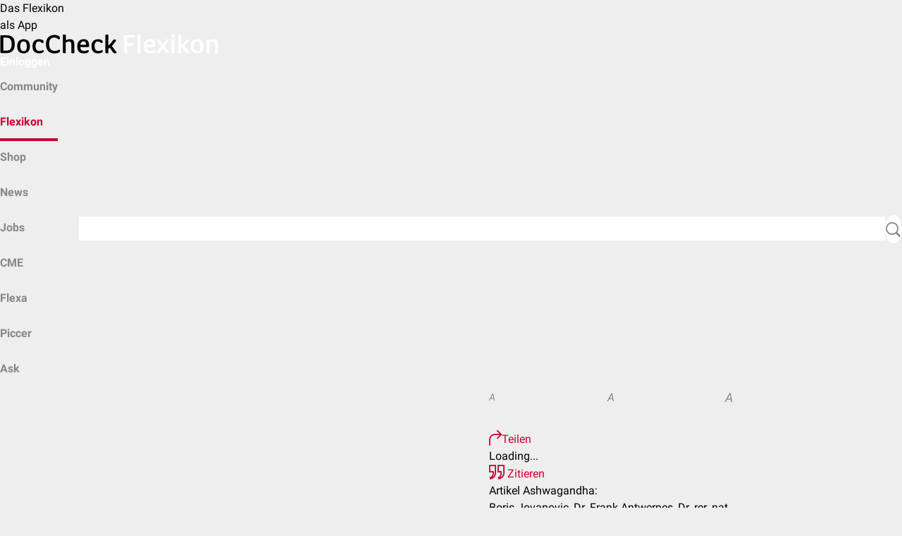

--- FILE ---
content_type: text/html; charset=UTF-8
request_url: https://flexikon.doccheck.com/de/Ashwagandha
body_size: 14561
content:
<!DOCTYPE html>
<html lang="de" dir="ltr" itemscope itemtype="http://schema.org/MedicalWebPage">
    <head>
        <meta charset="UTF-8"/>
        <meta name="theme-color" content="#cc0033"/>
        <meta name="dc:api.baseUrl" content="https://www.doccheck.com/api">
        <meta name="dc:cookieDomain" content=".doccheck.com">
        <meta name="dc:api.translate-url" content="https://dccdn.de/www.doccheck.com">
        <meta name="dc:api.token" content="45aa71754a30c80d3305a80403bf63b2deaf8632af499561a47f9aa083f6a615f44d669ecfd3d18035e2d0">
        <meta name="dc:portal.baseUrl" content="https://www.doccheck.com">
        <title>Ashwagandha - DocCheck Flexikon</title>

                    <script src="https://consent.cookiefirst.com/sites/flexikon.doccheck.com-06ea44d9-3950-47b6-8b12-0041ba6b0776/consent.js"></script>
            <script>
                window.addEventListener('cf_consent', () => window.location.reload());
            </script>
        
        <link rel="dns-prefetch" href="https://dccdn.de" />
        <link rel="dns-prefetch" href="https://www.doccheck.com" />
        <link rel="dns-prefetch" href="https://medserver.doccheck.com" />
        <link rel="dns-prefetch" href="https://adserver.doccheck.com" />
        <link rel="dns-prefetch" href="https://recommender.doccheck.com" />
        <link rel="dns-prefetch" href="https://stream.doccheck.com" />
        <link rel="dns-prefetch" href="https://sketchfab.com" />
        <link rel="dns-prefetch" href="https://static.sketchfab.com" />
        <link rel="dns-prefetch" href="https://media.sketchfab.com" />
        <link rel="dns-prefetch" href="https://easyzoom.com" />
        <link rel="dns-prefetch" href="https://www.google-analytics.com" />
        <link rel="dns-prefetch" href="https://www.googletagmanager.com" />
        <link rel="dns-prefetch" href="https://intelligence.doccheck.com" />

        
        <script>
            window.dc = {"env":{"medserver":{"deliveryID":"2a0460daa2d0a6064f53aa4d98f8b4c1","deliveryURL":"\/\/medserver.doccheck.com\/www\/delivery\/asyncjs_responsive.php","zoneId":704,"zoneIdMobile":705,"zoneIdRecommender":709,"zoneIdFlexa":710,"subscriptionExists":false},"search":{"autoSuggestUrl":"https:\/\/search.doccheck.com\/doccheck-portal\/suggest?q={term}&language={language}"},"language":{"code":"de"},"externalJs":{"getFeedbackUrl":""},"currentServerName":"https:\/\/flexikon.doccheck.com"}};

            window.dc.env.medserver.addFreeNamespace = false;
                            window.dc.env.medserver.addFreeNamespace = false;
            
                    </script>
        <script>
    window.dc.article = { disciplines: ["Alternativmedizin"] }
</script>

        <link rel="stylesheet" href="https://dccdn.de/flexikon.doccheck.com/assets/app.045fb875.css">
        
        <link rel="stylesheet" href="https://dccdn.de/static.doccheck.com/fonts/1.0.0/roboto-combined.css">

        <script type="text/javascript" src="https://cdn.embedly.com/widgets/platform.js"></script>

        <meta name="viewport" content="width=device-width, initial-scale=1, shrink-to-fit=no"/>
<meta http-equiv="content-type" content="text/html; charset=UTF-8"/>

<meta name="theme-color" content="#cc0033"/>

<link rel="shortcut icon" href="https://dccdn.de/static.doccheck.com/favicons/favicon.ico"/>

<link rel="icon" type="image/png" sizes="16x16" href="https://dccdn.de/static.doccheck.com/favicons/favicon-16x16.png"/>
<link rel="icon" type="image/png" sizes="32x32" href="https://dccdn.de/static.doccheck.com/favicons/favicon-32x32.png"/>

<link rel="apple-touch-icon" href="https://dccdn.de/static.doccheck.com/favicons/apple-touch-icon.png"/>
<link rel="apple-touch-icon" sizes="57x57" href="https://dccdn.de/static.doccheck.com/favicons/apple-touch-icon-57x57.png"/>
<link rel="apple-touch-icon" sizes="60x60" href="https://dccdn.de/static.doccheck.com/favicons/apple-touch-icon-60x60.png"/>
<link rel="apple-touch-icon" sizes="72x72" href="https://dccdn.de/static.doccheck.com/favicons/apple-touch-icon-72x72.png"/>
<link rel="apple-touch-icon" sizes="76x76" href="https://dccdn.de/static.doccheck.com/favicons/apple-touch-icon-76x76.png"/>
<link rel="apple-touch-icon" sizes="114x114" href="https://dccdn.de/static.doccheck.com/favicons/apple-touch-icon-114x114.png"/>
<link rel="apple-touch-icon" sizes="120x120" href="https://dccdn.de/static.doccheck.com/favicons/apple-touch-icon-120x120.png"/>
<link rel="apple-touch-icon" sizes="144x144" href="https://dccdn.de/static.doccheck.com/favicons/apple-touch-icon-144x144.png"/>
<link rel="apple-touch-icon" sizes="152x152" href="https://dccdn.de/static.doccheck.com/favicons/apple-touch-icon-152x152.png"/>

<meta name="language" content="de"/>
<meta http-equiv="content-language" content="de"/>

<link rel="canonical" href="https://flexikon.doccheck.com/de/Ashwagandha"/>
    <link rel="alternate" href="https://flexikon.doccheck.com/de/Ashwagandha" hreflang="de" />

<meta property="fb:app_id" content="214618091913246"/>
<meta property="fb:admins" content="100000947571959"/>

<meta property="og:site_name" content="DocCheck Flexikon"/>
<meta name="publisher" content="DocCheck Community GmbH"/>
<meta name="twitter:card" content="summary"/>
<meta name="twitter:site" content="@DocCheck"/>

            <meta name="description" content="Ashwagandha ist eine Arzneipflanze aus der Familie der Nachtschattengewächse (Solanaceae), deren Wirkstoffe zu den sog. Adaptogenen gezählt werden." />
            <meta name="keywords" content="Alternativmedizin, Nahrungsergänzungsmittel, Naturheilmittel" />
            <meta name="author" content="Medizinexpert*innen bei DocCheck" />
            <meta property="og:type" content="Article" />
            <meta property="og:url" content="https://flexikon.doccheck.com/de/Ashwagandha" />
            <meta property="og:title" content="Ashwagandha - DocCheck Flexikon" />
            <meta property="og:description" content="Ashwagandha ist eine Arzneipflanze aus der Familie der Nachtschattengewächse (Solanaceae), deren Wirkstoffe zu den sog. Adaptogenen gezählt werden." />
    
                    <meta name="robots" content="index,follow"/>
        
                    <script type="text/plain" data-cookiefirst-category="necessary">(function(w,d,s,l,i){w[l]=w[l]||[];w[l].push({'gtm.start':
                        new Date().getTime(),event:'gtm.js'});var f=d.getElementsByTagName(s)[0],
                    j=d.createElement(s),dl=l!='dataLayer'?'&l='+l:'';j.async=true;j.src=
                    'https://www.googletagmanager.com/gtm.js?id='+i+dl;f.parentNode.insertBefore(j,f);
                })(window,document,'script','dataLayer','GTM-MJVRLNS');</script>

            
        
                    <dc-matomo containerId="2KILmzZO"></dc-matomo>
            </head>
    <body>
                    <noscript><iframe src="https://www.googletagmanager.com/ns.html?id=GTM-MJVRLNS"
                        height="0" width="0" style="display:none;visibility:hidden"></iframe></noscript>
                <dc-flexikon-app-recommendation>Das Flexikon <br/> als App</dc-flexikon-app-recommendation>
<dc-header href="/de/Hauptseite" env="prod">
    <a href="/de/Hauptseite" class="header-link" slot="logo">
        <span class="dc-logo d-flex align-items-center">
            <img src="https://dccdn.de/flexikon.doccheck.com/assets/images/logo/logo-flexicon-sm.svg" alt="doccheck"/>
            <img src="https://dccdn.de/flexikon.doccheck.com/assets/images/logo/logo-flexicon-xl.svg" alt="doccheck"/>
        </span>
    </a>

                                                                <a slot="actions" href="https://flexikon.doccheck.com/de/Spezial:Anmelden?returnto=Ashwagandha" id="login-link" class="header-link has-ml-auto align-self-center" onClick="trackerInstance?.setElement('header')">Einloggen</a>
            
    <div class="navbar" slot="attachment">
        <nav class="navbar-container has-gap-2 is-flex">
            <dc-menu-element min="2" max="4" mobile-max="3" class="can-shrink has-px-0-md">
                                <dc-menu-item-element>
                    <a class="nav-item does-not-break " 
                        href="https://www.doccheck.com/?utm_source=DocCheck+Flexikon&amp;utm_medium=Top+Navigation&amp;utm_campaign=DocCheck">
                        <span class="align-self-center">Community</span>
                    </a>
                </dc-menu-item-element>
                                <dc-menu-item-element>
                    <a class="nav-item does-not-break active" 
                        href="/de/Hauptseite">
                        <span class="align-self-center">Flexikon</span>
                    </a>
                </dc-menu-item-element>
                                <dc-menu-item-element>
                    <a class="nav-item does-not-break " 
                        href="https://www.doccheckshop.de">
                        <span class="align-self-center">Shop</span>
                    </a>
                </dc-menu-item-element>
                                <dc-menu-item-element>
                    <a class="nav-item does-not-break " 
                        href="https://www.doccheck.com/news">
                        <span class="align-self-center">News</span>
                    </a>
                </dc-menu-item-element>
                                <dc-menu-item-element>
                    <a class="nav-item does-not-break " 
                        href="https://www.doccheck.com/jobs">
                        <span class="align-self-center">Jobs</span>
                    </a>
                </dc-menu-item-element>
                                <dc-menu-item-element>
                    <a class="nav-item does-not-break " 
                        href="https://www.doccheck.com/de/profile/channels/485-doccheck-cme-scout">
                        <span class="align-self-center">CME</span>
                    </a>
                </dc-menu-item-element>
                                <dc-menu-item-element>
                    <a class="nav-item does-not-break " 
                        href="https://flexa.doccheck.com">
                        <span class="align-self-center">Flexa</span>
                    </a>
                </dc-menu-item-element>
                                <dc-menu-item-element>
                    <a class="nav-item does-not-break " 
                        href="https://piccer.doccheck.com">
                        <span class="align-self-center">Piccer</span>
                    </a>
                </dc-menu-item-element>
                                <dc-menu-item-element>
                    <a class="nav-item does-not-break " 
                        href="https://www.doccheck.com/de/profile/channels/2-doccheck-ask?utm_source=DocCheck&amp;utm_medium=Top%20Navigation&amp;utm_campaign=ask">
                        <span class="align-self-center">Ask</span>
                    </a>
                </dc-menu-item-element>
                            </dc-menu-element>
                        <form class="is-flex justify-items-end can-grow row align-items-center no-wrap navbar-search" id="navbar-search" action="/index.php" method="get">
                <button class="btn-close icon icon-sign-close does-expand is-animated" id="navbar-search-close-btn"></button>
                <div class="input does-expand is-animated navbar-search-input" id="navbar-search-input">
                    <input
                        id="search-input"
                        type="search"
                        placeholder="Suchbegriff"
                        name="search"
                        autocomplete="off"
                        data-autosubmit
                    />
                </div>
                <button
                    for="name-search-input"
                    id="navbar-search-button"
                    class="icon icon-search button is-bubble has-bg-white cannot-shrink"
                    type="submit"
                ></button>
                <input type="hidden" value="Spezial:Suche" name="title" />
            </form>
                    </div>
    </div>
</dc-header>
        <dc-notification-element
            id="notificationEl"
            type="danger"
            buttonText="Weiter bearbeiten"
            message="Bist du noch aktiv? Deine Bearbeitung endet in $ Minuten."
            duration="1000"
        >
        </dc-notification-element>
                
        <div id="article-detail-view">
    
    <div class="detail-header is-flex align-items-center">
    <div class="is-flex dc-container has-full-width justify-items-end align-items-center">
                                    <div class="is-flex align-items-center has-gap-3" id="edit-section">
                                                                                                    <a href="https://flexikon.doccheck.com/de/Spezial:Anmelden?returnto=Ashwagandha&amp;returntoquery=veaction%3Dedit"
                           class="button is-secondary">Bearbeiten</a>
                                    
                    <a 
        href="https://flexikon.doccheck.com/de/Spezial:Anmelden?returnto=Ashwagandha&amp;returntoquery=open_bookmarks%3D1" 
        class="icon icon-pushpin-ol is-pointer is-action has-py-1 has-no-decoration"
        data-dc-popover-trigger="bookmark-pin-popover"
        data-dc-popover-trigger-mode="hover"
        data-dc-popover-trigger-placement="top,bottom">
    </a>

<dc-popover-element id="bookmark-pin-popover" group="detail-header">
    <div slot="content">
                    <div class="has-p-2 does-not-break has-text-gray-600">NEU: Log dich ein, um Artikel in persönlichen Favoriten-Listen zu speichern.</div>
            </div>
</dc-popover-element>                                    <span
                        class="has-py-1 icon icon-more is-pointer is-action"
                        data-dc-popover-trigger="action-popover"
                        data-dc-popover-trigger-placement="bottom-left|lg:bottom,bottom-left">
                    </span>

                    <dc-popover-element id="action-popover" enable-overflow-y="true" group="detail-header">
                        <div slot="content" class="is-action-menu">
                                                            <div id="content-style-selector" class="is-flex">
                                    <div data-content-size="small" class="is-pointer is-flex is-4 align-items-center"
                                            title="⧼content.style.selector.small⧽"><i
                                                class="is-responsive-content-fixed content-small has-text-gray-600">A</i>
                                    </div>
                                    <div data-content-size="medium" class="is-pointer is-flex is-4 align-items-center"
                                            title="⧼content.style.selector.medium⧽"><i
                                                class="has-mx-auto is-responsive-content-fixed content-medium has-text-gray-600">A</i>
                                    </div>
                                    <div data-content-size="large" class="is-pointer is-flex is-4 align-items-center"
                                            title="⧼content.style.selector.large⧽"><i
                                                class="has-ml-auto is-responsive-content-fixed content-large has-text-gray-600">A</i>
                                    </div>
                                </div>
                                <hr/>
                            
                            <a href="#"
                                onClick="document.querySelector('#shareArticleModal').dispatchEvent(new CustomEvent('show'));">
                                <i class="icon icon-forward-ol"></i>Teilen
                            </a>
                            <dc-modal-element
                                    title="Artikel teilen: Ashwagandha"
                                    id="shareArticleModal">
                                <div class="modal-content">
                                    <div id="shareArticleWidgetContainer"
                                            data-dialog-url="https://flexikon.doccheck.com/de/Spezial:ShareArticle?&article=79775">
                                        <div class="shareDialogContent">
                                            Loading...
                                        </div>
                                    </div>
                                </div>
                            </dc-modal-element>
                                <a href="#" onclick="document.querySelector('#citeModal').dispatchEvent(new CustomEvent('show'));">
        <i class="icon icon-quote-99"></i>
        Zitieren
    </a>
    <dc-modal-element title="Artikel zitieren: Ashwagandha" id="citeModal">
        <div class="modal-content">
            <div class="copyToClipboardContainer">
                <div style="white-space: pre-line;">Artikel Ashwagandha: <br/> Boris Jovanovic, Dr. Frank Antwerpes, Dr. rer. nat. Fabienne Reh, Dr. med. Helmut Hentschel, Natascha van den Höfel et al. <br/> Abrufbar unter: https://flexikon.doccheck.com/de/Ashwagandha <br/> DocCheck Flexikon 08.05.2023. Letzte Bearbeitung 12.09.2024</div>
                <div class="row">
                    <span class="copyToClipboardInput" style="display: none">Artikel Ashwagandha: Boris Jovanovic, Dr. Frank Antwerpes, Dr. rer. nat. Fabienne Reh, Dr. med. Helmut Hentschel, Natascha van den Höfel et al. Abrufbar unter: https://flexikon.doccheck.com/de/Ashwagandha DocCheck Flexikon 08.05.2023. Letzte Bearbeitung 12.09.2024</span>
                </div>
                <div class="row text-center has-mb-md has-mt-4">
                    <button class="button is-success copyToClipboardButton">Zitat kopieren</button>
                </div>
            </div>
        </div>
    </dc-modal-element>
                            <a href="https://flexikon.doccheck.com/de/Spezial:Linkliste/Ashwagandha">
                                <i class="icon icon-target"></i>Was zeigt hierher
                            </a>
                            <a href="https://flexikon.doccheck.com/de/index.php?title=Ashwagandha&amp;action=history">
                                <i class="icon icon-history"></i>Versionsgeschichte
                            </a>
                                                        <a href="https://flexikon.doccheck.com/de/Spezial:Mein_Flexikon#contributeForm">
                                <i class="icon icon-pencil-ol"></i>Artikel erstellen
                            </a>
                                                        <a href="https://discord.gg/8A8m9yyfMf" target="_blank" rel="noopener noreferrer"><i class="icon icon-world"></i>Discord</a>
                                                                                                                                                                                                                                                                                                                                            </div>
                    </dc-popover-element>
                            </div>
            </div>
</div>

            <ins
            data-revive-zoneid="734"
            data-revive-id="2a0460daa2d0a6064f53aa4d98f8b4c1"
            data-revive-block="1"
            data-revive-blockcampaign="1">
        </ins>
        
        <div itemscope itemtype="https://schema.org/Article" class="bg-white is-black has-preview-article-links-container is-responsive-content" id="content">

                <meta itemprop="name" content="Ashwagandha">
        <meta itemprop="headline" content="Ashwagandha">
        <meta itemprop="url" content="https://flexikon.doccheck.com/de/Ashwagandha">
        <meta itemprop="datePublished" content="2023-05-08CEST:20:30:35">
        <meta itemprop="dateModified" content="2024-09-12CEST:14:47:52">
        <meta itemprop="lastReviewed" content="2024-09-12CEST:14:47:52">
        <meta itemprop="description" content="&lt;b&gt;Ashwagandha&lt;/b&gt; ist eine Arzneipflanze aus der Familie der Nachtschattengewächse (Solanaceae), deren Wirkstoffe zu den sog. Adaptogenen gezählt werden.">
        <meta itemprop="wordCount" content="886">
        <meta itemprop="image" content="https://dccdn.de/flexikon.doccheck.com/assets/images/dc-article-image-default.png">

        <span itemprop="publisher" itemscope itemtype="https://schema.org/Organization">
            <span itemprop="name" content="DocCheck Community GmbH"></span>
            <span itemprop="logo" content="https://dccdn.de/www.doccheck.com/images/icons/doc-60-sq.png"></span>
            <span itemprop="url" content="https://doccheck.com"></span>
        </span>
        
        <div class="dc-container has-py-3" id="article-detail-view-container" role="main" data-dc-article-id="79775" >
            <h1 class="has-mt-no text-left word-break-word"><span class="mw-page-title-main">Ashwagandha</span></h1>
                                            <div class="is-flex authors-widget">
                        <div class="main-author">
            <div itemprop="author" itemscope itemtype="http://schema.org/Person" data-dc-popover-trigger="popover-author-boris_jovanovic" data-dc-popover-trigger-placement="bottom,bottom-right" data-dc-popover-trigger-mode="hover">
    <span itemprop="name" content="Boris Jovanovic"></span>
            <a itemprop="image" content="https://dccdn.de/www.doccheck.com/data/n8/5q/4g/cr/uw/6y/0639d7730d972fb26a8db19b992f3ab0_mdSq.jpg" href="https://www.doccheck.com/de/profile/users/965743-boris-jovanovic">
            <img class="dc-author-img-popover is-rounded" src="https://dccdn.de/www.doccheck.com/data/n8/5q/4g/cr/uw/6y/0639d7730d972fb26a8db19b992f3ab0_mdSq.jpg" alt="Boris Jovanovic"/>
        </a>
        <span itemprop="url" content="https://www.doccheck.com/de/profile/users/965743-boris-jovanovic"></span>
    </div>
<dc-popover-element id="popover-author-boris_jovanovic" group="authors">
    <div class="has-p-1" slot="content">
        <div class="does-not-break is-font-weight-bold">Boris Jovanovic</div>
                    <div class="does-not-break is-font-size-small has-mt-1 has-text-gray-600">Student/in der Humanmedizin</div>
            </div>
</dc-popover-element>
        </div>
        <div class="additional-authors-wrapper is-flex has-ml-2 align-items-center has-full-width">
                            <div class="is-flex additional-authors align-self-start">
                                            <div class="additional-author has-px-2"><div itemprop="editor" itemscope itemtype="http://schema.org/Person" data-dc-popover-trigger="popover-author-dr_frank_antwerpes" data-dc-popover-trigger-placement="bottom,bottom-right" data-dc-popover-trigger-mode="hover">
    <span itemprop="name" content="Dr. Frank Antwerpes"></span>
            <a itemprop="image" content="https://dccdn.de/www.doccheck.com/data/uj/nn/ls/n5/85/dq/frank_mdSq.jpg" href="https://www.doccheck.com/de/profile/users/4-dr-frank-antwerpes">
            <img class="dc-author-img-popover is-rounded" src="https://dccdn.de/www.doccheck.com/data/uj/nn/ls/n5/85/dq/frank_mdSq.jpg" alt="Dr. Frank Antwerpes"/>
        </a>
        <span itemprop="url" content="https://www.doccheck.com/de/profile/users/4-dr-frank-antwerpes"></span>
    </div>
<dc-popover-element id="popover-author-dr_frank_antwerpes" group="authors">
    <div class="has-p-1" slot="content">
        <div class="does-not-break is-font-weight-bold">Dr. Frank Antwerpes</div>
                    <div class="does-not-break is-font-size-small has-mt-1 has-text-gray-600">Arzt | Ärztin</div>
            </div>
</dc-popover-element></div>
                                            <div class="additional-author has-px-2"><div itemprop="editor" itemscope itemtype="http://schema.org/Person" data-dc-popover-trigger="popover-author-dr_rer_nat_fabienne_reh" data-dc-popover-trigger-placement="bottom,bottom-right" data-dc-popover-trigger-mode="hover">
    <span itemprop="name" content="Dr. rer. nat. Fabienne Reh"></span>
            <a itemprop="image" content="https://dccdn.de/www.doccheck.com/data/rk/yx/6h/kr/nr/mp/2cf15b36-fb8e-42cd-aa97-f3e526a600a4_mdSq.jpg" href="https://www.doccheck.com/de/profile/users/1206986-dr-rer-nat-fabienne-reh">
            <img class="dc-author-img-popover is-rounded" src="https://dccdn.de/www.doccheck.com/data/rk/yx/6h/kr/nr/mp/2cf15b36-fb8e-42cd-aa97-f3e526a600a4_mdSq.jpg" alt="Dr. rer. nat. Fabienne Reh"/>
        </a>
        <span itemprop="url" content="https://www.doccheck.com/de/profile/users/1206986-dr-rer-nat-fabienne-reh"></span>
    </div>
<dc-popover-element id="popover-author-dr_rer_nat_fabienne_reh" group="authors">
    <div class="has-p-1" slot="content">
        <div class="does-not-break is-font-weight-bold">Dr. rer. nat. Fabienne Reh</div>
                    <div class="does-not-break is-font-size-small has-mt-1 has-text-gray-600">DocCheck Team</div>
            </div>
</dc-popover-element></div>
                                            <div class="additional-author has-px-2"><div itemprop="editor" itemscope itemtype="http://schema.org/Person" data-dc-popover-trigger="popover-author-dr_med_helmut_hentschel" data-dc-popover-trigger-placement="bottom,bottom-right" data-dc-popover-trigger-mode="hover">
    <span itemprop="name" content="Dr. med. Helmut Hentschel"></span>
            <a itemprop="image" content="https://dccdn.de/www.doccheck.com/data/tx/mv/n8/93/4y/y2/mylogo_mdSq.jpg" href="https://www.doccheck.com/de/profile/users/457652-dr-med-helmut-hentschel">
            <img class="dc-author-img-popover is-rounded" src="https://dccdn.de/www.doccheck.com/data/tx/mv/n8/93/4y/y2/mylogo_mdSq.jpg" alt="Dr. med. Helmut Hentschel"/>
        </a>
        <span itemprop="url" content="https://www.doccheck.com/de/profile/users/457652-dr-med-helmut-hentschel"></span>
    </div>
<dc-popover-element id="popover-author-dr_med_helmut_hentschel" group="authors">
    <div class="has-p-1" slot="content">
        <div class="does-not-break is-font-weight-bold">Dr. med. Helmut Hentschel</div>
                    <div class="does-not-break is-font-size-small has-mt-1 has-text-gray-600">Arzt | Ärztin</div>
            </div>
</dc-popover-element></div>
                                            <div class="additional-author has-px-2"><div itemprop="editor" itemscope itemtype="http://schema.org/Person" data-dc-popover-trigger="popover-author-natascha_van_den_höfel" data-dc-popover-trigger-placement="bottom,bottom-right" data-dc-popover-trigger-mode="hover">
    <span itemprop="name" content="Natascha van den Höfel"></span>
            <a itemprop="image" content="https://dccdn.de/www.doccheck.com/data/9y/yt/b5/rj/68/lq/shared_image__8_mdSq.jpg" href="https://www.doccheck.com/de/profile/users/722232-natascha-van-den-hoefel">
            <img class="dc-author-img-popover is-rounded" src="https://dccdn.de/www.doccheck.com/data/9y/yt/b5/rj/68/lq/shared_image__8_mdSq.jpg" alt="Natascha van den Höfel"/>
        </a>
        <span itemprop="url" content="https://www.doccheck.com/de/profile/users/722232-natascha-van-den-hoefel"></span>
    </div>
<dc-popover-element id="popover-author-natascha_van_den_höfel" group="authors">
    <div class="has-p-1" slot="content">
        <div class="does-not-break is-font-weight-bold">Natascha van den Höfel</div>
                    <div class="does-not-break is-font-size-small has-mt-1 has-text-gray-600">DocCheck Team</div>
            </div>
</dc-popover-element></div>
                                            <div class="additional-author has-px-2"><div itemprop="editor" itemscope itemtype="http://schema.org/Person" data-dc-popover-trigger="popover-author-inga_haas" data-dc-popover-trigger-placement="bottom,bottom-right" data-dc-popover-trigger-mode="hover">
    <span itemprop="name" content="Inga Haas"></span>
            <a itemprop="image" content="https://dccdn.de/www.doccheck.com/data/re/re/jw/gn/wq/rx/inga_schippan_1__mdSq.jpg" href="https://www.doccheck.com/de/profile/users/1023216-inga-haas">
            <img class="dc-author-img-popover is-rounded" src="https://dccdn.de/www.doccheck.com/data/re/re/jw/gn/wq/rx/inga_schippan_1__mdSq.jpg" alt="Inga Haas"/>
        </a>
        <span itemprop="url" content="https://www.doccheck.com/de/profile/users/1023216-inga-haas"></span>
    </div>
<dc-popover-element id="popover-author-inga_haas" group="authors">
    <div class="has-p-1" slot="content">
        <div class="does-not-break is-font-weight-bold">Inga Haas</div>
                    <div class="does-not-break is-font-size-small has-mt-1 has-text-gray-600">DocCheck Team</div>
            </div>
</dc-popover-element></div>
                                    </div>
                        <a href="https://flexikon.doccheck.com/de/Spezial:Artikel_Autoren/Ashwagandha" class="detail-text has-m-0 has-ml-2 is-action does-clamp-4 does-clamp-2-md" >
                                                                            Boris Jovanovic, Dr. Frank Antwerpes
                                 + 4            </a>
        </div>
    </div>

                <!-- reading time: 4 minutes-->
                <div class="has-mt-3" role="main">
                    <div id="mw-content-text" class="mw-body-content mw-content-ltr" lang="de" dir="ltr"><div class="mw-parser-output"><p><i>Synonyme: Ashvagandha, Indischer Ginseng, Pferdewurzel, Schlafbeere, Winterkirsche</i><br />
<i><b>Englisch</b>: winter cherry</i>
</p>
<div id="toc" class="toc" role="navigation" aria-labelledby="mw-toc-heading"><input type="checkbox" role="button" id="toctogglecheckbox" class="toctogglecheckbox" style="display:none" /><div class="toctitle" lang="de" dir="ltr"><h2 id="mw-toc-heading">Inhaltsverzeichnis</h2><span class="toctogglespan"><label class="toctogglelabel" for="toctogglecheckbox"></label></span></div>
<ul>
<li class="toclevel-1 tocsection-1"><a href="#Definition"><span class="tocnumber">1</span> <span class="toctext">Definition</span></a></li>
<li class="toclevel-1 tocsection-2"><a href="#Hintergrund"><span class="tocnumber">2</span> <span class="toctext">Hintergrund</span></a></li>
<li class="toclevel-1 tocsection-3"><a href="#Botanik"><span class="tocnumber">3</span> <span class="toctext">Botanik</span></a></li>
<li class="toclevel-1 tocsection-4"><a href="#Wirkstoffe"><span class="tocnumber">4</span> <span class="toctext">Wirkstoffe</span></a></li>
<li class="toclevel-1 tocsection-5"><a href="#Wirkmechanismus"><span class="tocnumber">5</span> <span class="toctext">Wirkmechanismus</span></a></li>
<li class="toclevel-1 tocsection-6"><a href="#Pharmakokinetik"><span class="tocnumber">6</span> <span class="toctext">Pharmakokinetik</span></a></li>
<li class="toclevel-1 tocsection-7"><a href="#Indikationen"><span class="tocnumber">7</span> <span class="toctext">Indikationen</span></a></li>
<li class="toclevel-1 tocsection-8"><a href="#Darreichungsformen"><span class="tocnumber">8</span> <span class="toctext">Darreichungsformen</span></a></li>
<li class="toclevel-1 tocsection-9"><a href="#Dosierung"><span class="tocnumber">9</span> <span class="toctext">Dosierung</span></a></li>
<li class="toclevel-1 tocsection-10"><a href="#Nebenwirkungen"><span class="tocnumber">10</span> <span class="toctext">Nebenwirkungen</span></a></li>
<li class="toclevel-1 tocsection-11"><a href="#Kontraindikationen"><span class="tocnumber">11</span> <span class="toctext">Kontraindikationen</span></a></li>
<li class="toclevel-1 tocsection-12"><a href="#Toxizität"><span class="tocnumber">12</span> <span class="toctext">Toxizität</span></a></li>
<li class="toclevel-1 tocsection-13"><a href="#Quellen"><span class="tocnumber">13</span> <span class="toctext">Quellen</span></a></li>
<li class="toclevel-1 tocsection-14"><a href="#Weblinks"><span class="tocnumber">14</span> <span class="toctext">Weblinks</span></a></li>
</ul>
</div>

<div class="collapsible collapsible-article is-disabled-md">
                    <div class="collapsible-heading"><h2 class="mw-toc-heading"><span class="mw-headline" id="Definition">Definition</span></h2></div>
                    <div class="collapsible-content">
<p><b>Ashwagandha</b> ist eine <a href="/de/Arzneipflanze" class="mw-redirect" title="Arzneipflanze" data-dc-preview-article-id="35495">Arzneipflanze</a> aus der Familie der Nachtschattengewächse (<a href="/de/Solanaceae" class="mw-redirect" title="Solanaceae" data-dc-preview-article-id="59114">Solanaceae</a>), deren Wirkstoffe zu den sog. <a href="/de/Adaptogen" title="Adaptogen" data-dc-preview-article-id="79777">Adaptogenen</a> gezählt werden. Die Anwendung soll bei Anpassungsreaktionen des Körpers an <a href="/de/Stress" title="Stress" data-dc-preview-article-id="14444">Stress</a> und Belastung unterstützend wirken. 
</p>
</div></div><div class="collapsible collapsible-article is-disabled-md is-collapsed">
                    <div class="collapsible-heading"><h2 class="mw-toc-heading"><span class="mw-headline" id="Hintergrund">Hintergrund</span></h2></div>
                    <div class="collapsible-content">
<p>Ashwagandha wird in der <a href="/de/Ayurvedisch" title="Ayurvedisch" data-dc-preview-article-id="79807">ayurvedischen</a> Medizin seit über 3.000 Jahren verwendet. Die Pflanze wird heute vor allem in Indien als Arzneipflanze angebaut.<sup id="cite_ref-:1_1-0" class="reference"><a href="#cite_note-:1-1">&#91;1&#93;</a></sup>
</p>
</div></div><div class="collapsible collapsible-article is-disabled-md is-collapsed">
                    <div class="collapsible-heading"><h2 class="mw-toc-heading"><span class="mw-headline" id="Botanik">Botanik</span></h2></div>
                    <div class="collapsible-content">
<p>Ashwagandha ist im Sanskrit die Bezeichnung von Withania somnifera, die zur Familie der <a href="/de/Nachtschattengew%C3%A4chs" title="Nachtschattengewächs" data-dc-preview-article-id="59108">Nachtschattengewächse</a> (Solanaceae) gehört. Die Pflanze ist in den trockenen Gebieten der tropischen und subtropischen Zone, von den Kanaren über die Mittelmeerregion und Nordafrika bis nach Südwestasien verbreitet.
</p>
</div></div><div class="collapsible collapsible-article is-disabled-md is-collapsed">
                    <div class="collapsible-heading"><h2 class="mw-toc-heading"><span class="mw-headline" id="Wirkstoffe">Wirkstoffe</span></h2></div>
                    <div class="collapsible-content">
<p>Ashwagandha enthält Withanolide (<a href="/de/index.php?title=Withasteroide&amp;action=edit&amp;redlink=1" class="new" title="Withasteroide (Artikel jetzt erstellen...)">Withasteroide</a>), Withanolidglycoside (Sitoindoside, <a href="/de/index.php?title=Withanoside&amp;action=edit&amp;redlink=1" class="new" title="Withanoside (Artikel jetzt erstellen...)">Withanoside</a>) und <a href="/de/Alkaloid" title="Alkaloid" data-dc-preview-article-id="49039">Alkaloide</a>. Der Gesamtgehalt der Withanolide in der <a href="/de/Wurzel" title="Wurzel" data-dc-preview-article-id="43798">Wurzel</a> liegt bei 1,33&#160;%, in den Blättern ist er wesentlich höher. Withaferin A wurde bisher am besten untersucht. Die Wurzeln enthalten 0,13 bis  0,31&#160;% Alkaloide; in Einzelfällen wurde über Gehalte bis zu 4,3&#160;% berichtet. Außerdem wurden in den Wurzeln <a href="/de/St%C3%A4rke" title="Stärke" data-dc-preview-article-id="64525">Stärke</a>, <a href="/de/Reduzierende_Zucker" title="Reduzierende Zucker" data-dc-preview-article-id="19874">reduzierende Zucker</a>, <a href="/de/Flavonoid" title="Flavonoid" data-dc-preview-article-id="18395">Flavonoide</a> und weitere Stoffe nachgewiesen.<sup id="cite_ref-:1_1-1" class="reference"><a href="#cite_note-:1-1">&#91;1&#93;</a></sup>
</p>
</div></div><div class="collapsible collapsible-article is-disabled-md is-collapsed">
                    <div class="collapsible-heading"><h2 class="mw-toc-heading"><span class="mw-headline" id="Wirkmechanismus">Wirkmechanismus</span></h2></div>
                    <div class="collapsible-content">
<p>Zum Wirkmechanismus von Ashwagandha und den Zubereitungen liegen bisher keine gesicherten Daten vor. Die Aussage, dass Withanolide in humane <a href="/de/Hormon" title="Hormon" data-dc-preview-article-id="5715">Hormone</a> umgewandelt und <a href="/de/Hormonrezeptor" title="Hormonrezeptor" data-dc-preview-article-id="59636">Hormonrezeptoren</a> besetzen können, ist hypothetisch.<sup id="cite_ref-:1_1-2" class="reference"><a href="#cite_note-:1-1">&#91;1&#93;</a></sup> Eine mögliche Wirkung von Ashwagandha auf die <a href="/de/Hypothalamus-Hypophysen-Nebennierenrinden-Achse" title="Hypothalamus-Hypophysen-Nebennierenrinden-Achse" data-dc-preview-article-id="19614">Hypothalamus-Hypophysen-Nebennierenrinden-Achse</a> und die dadurch resultierende Fähigkeit, den <a href="/de/Cortisol" title="Cortisol" data-dc-preview-article-id="14668">Cortisolspiegel</a> zu beeinflussen, wird diskutiert. Bisher (2024) ist sie aber nicht ausreichend belegt.<sup id="cite_ref-2" class="reference"><a href="#cite_note-2">&#91;2&#93;</a></sup> Aus klinischen Studien ergaben sich Hinweise auf eine Beeinflussung des <a href="/de/Eisenstoffwechsel" title="Eisenstoffwechsel" data-dc-preview-article-id="49698">Eisenstoffwechsels</a> (moderater Anstieg des <a href="/de/H%C3%A4moglobin" title="Hämoglobin" data-dc-preview-article-id="432">Hämoglobins</a>) und den <a href="/de/Glucosestoffwechsel" class="mw-redirect" title="Glucosestoffwechsel" data-dc-preview-article-id="68332">Glucosestoffwechsel</a> (Senkung des <a href="/de/Blutglukosespiegel" class="mw-redirect" title="Blutglukosespiegel" data-dc-preview-article-id="67098">Blutglukosespiegels</a>).<sup id="cite_ref-:1_1-3" class="reference"><a href="#cite_note-:1-1">&#91;1&#93;</a></sup> 
</p>
</div></div><div class="collapsible collapsible-article is-disabled-md is-collapsed">
                    <div class="collapsible-heading"><h2 class="mw-toc-heading"><span class="mw-headline" id="Pharmakokinetik">Pharmakokinetik</span></h2></div>
                    <div class="collapsible-content">
<p>Zur <a href="/de/Pharmakokinetik" title="Pharmakokinetik" data-dc-preview-article-id="49424">Pharmakokinetik</a> liegen für die Inhaltsstoffe von Ashwagandha und die Zubereitungen keine relevanten Daten vor.<sup id="cite_ref-:1_1-4" class="reference"><a href="#cite_note-:1-1">&#91;1&#93;</a></sup>
</p>
</div></div><div class="collapsible collapsible-article is-disabled-md is-collapsed">
                    <div class="collapsible-heading"><h2 class="mw-toc-heading"><span class="mw-headline" id="Indikationen">Indikationen</span></h2></div>
                    <div class="collapsible-content">
<p>Traditionelle Indikationen in der indischen Medizin sind die Behandlung von <a href="/de/Bronchitis" title="Bronchitis" data-dc-preview-article-id="5447">Bronchitis</a>, <a href="/de/Dyspepsie" title="Dyspepsie" data-dc-preview-article-id="34623">Dyspepsie</a>, <a href="/de/Impotenz" title="Impotenz" data-dc-preview-article-id="65276">Impotenz</a>, <a href="/de/Scabies" class="mw-redirect" title="Scabies" data-dc-preview-article-id="37294">Scabies</a> (Krätze) und <a href="/de/Geschw%C3%BCr" title="Geschwür" data-dc-preview-article-id="19169">Geschwüren</a> sowie zur Abtreibung (<a href="/de/Abortivum" title="Abortivum" data-dc-preview-article-id="61404">Abortivum</a>). In der traditionellen chinesischen Medizin (TCM) wird das <a href="/de/Rhizom" title="Rhizom" data-dc-preview-article-id="85131">Rhizom</a> auch als <a href="/de/Analgetikum" title="Analgetikum" data-dc-preview-article-id="31006">Analgetikum</a>, <a href="/de/Antipyretikum" title="Antipyretikum" data-dc-preview-article-id="787">Antipyretikum</a> und <a href="/de/Malariamittel" title="Malariamittel" data-dc-preview-article-id="67177">Malariamittel</a> eingesetzt.<sup id="cite_ref-:1_1-5" class="reference"><a href="#cite_note-:1-1">&#91;1&#93;</a></sup>
</p><p>Zu den heute ausgelobten <a href="/de/Anwendungsgebiet" title="Anwendungsgebiet" data-dc-preview-article-id="54301">Anwendungsgebieten</a> gehören:
</p>
<ul><li>Stressreduktion</li>
<li><a href="/de/Schlafst%C3%B6rung" title="Schlafstörung" data-dc-preview-article-id="60678">Schlafstörungen</a></li>
<li>Stärkung des <a href="/de/Immunsystem" title="Immunsystem" data-dc-preview-article-id="29734">Immunsystems</a></li>
<li><a href="/de/Entz%C3%BCndung" title="Entzündung" data-dc-preview-article-id="26353">Entzündungen</a></li>
<li><a href="/de/Angst" title="Angst" data-dc-preview-article-id="59702">Angstzustände</a></li></ul>
</div></div><div class="collapsible collapsible-article is-disabled-md is-collapsed">
                    <div class="collapsible-heading"><h2 class="mw-toc-heading"><span class="mw-headline" id="Darreichungsformen">Darreichungsformen</span></h2></div>
                    <div class="collapsible-content">
<p>Wurzeln (Radix Withaniae) und Blätter von Ashwagandha werden getrocknet und zu <a href="/de/Pulver" title="Pulver" data-dc-preview-article-id="32453">Pulver</a> verarbeitet, aus denen <a href="/de/Tee" title="Tee" data-dc-preview-article-id="21113">Teegetränke</a> und <a href="/de/Nahrungserg%C3%A4nzungsmittel" title="Nahrungsergänzungsmittel" data-dc-preview-article-id="33974">Nahrungsergänzungsmittel</a> (<a href="/de/Kapsel" title="Kapsel" data-dc-preview-article-id="76334">Kapseln</a>, <a href="/de/Tropfen" title="Tropfen" data-dc-preview-article-id="92251">Tropfen</a>) hergestellt werden. Der Wirkstoffgehalt ist vom <a href="/de/Extraktion" title="Extraktion" data-dc-preview-article-id="34275">Extraktionsverfahren</a> und von den Lagerungsbedingungen abhängig.<sup id="cite_ref-:1_1-6" class="reference"><a href="#cite_note-:1-1">&#91;1&#93;</a></sup> Auch <a href="/de/%C3%96l" title="Öl" data-dc-preview-article-id="38423">Öle</a> und <a href="/de/Tinktur" title="Tinktur" data-dc-preview-article-id="33471">Tinkturen</a> aus Ashwagandha sind erhältlich.
</p>
</div></div><div class="collapsible collapsible-article is-disabled-md is-collapsed">
                    <div class="collapsible-heading"><h2 class="mw-toc-heading"><span class="mw-headline" id="Dosierung">Dosierung</span></h2></div>
                    <div class="collapsible-content">
<p>Als <a href="/de/Dosierung" title="Dosierung" data-dc-preview-article-id="34842">Dosierung</a> für die Anwendung der <a href="/de/Arzneidroge" class="mw-redirect" title="Arzneidroge" data-dc-preview-article-id="60025">Arzneidroge</a> werden 3 bis 6 g bzw. als Antistress-Mittel zweimal täglich 250 mg der getrockneten und gemahlenen Wurzel angegeben. Die Angaben für einen standardisierten Extrakt liegen bei 300 bis 500 mg mit 1,5&#160;% Withanolide oder 6 bis 12 ml eines 1:2 verdünnten Flüssigextraktes. 
</p><p>Als tägliche Dosierung der Nahrungsergänzungsmittel werden abhängig vom Withanolid-Gehalt 225 mg bis 1.350 mg empfohlen.<sup id="cite_ref-:1_1-7" class="reference"><a href="#cite_note-:1-1">&#91;1&#93;</a></sup><sup id="cite_ref-:0_3-0" class="reference"><a href="#cite_note-:0-3">&#91;3&#93;</a></sup>
</p><p>Da der Alkaloidgehalt der einzelnen Produkte nicht bekannt ist, kann die tägliche Aufnahme in Form von Tabletten und Kapseln nicht abgeschätzt werden. Ein Richtwert für eine gesundheitlich unbedenkliche Aufnahmemenge konnte auf Basis der vorliegenden Datenlage bisher nicht abgeleitet werden.<sup id="cite_ref-:2_4-0" class="reference"><a href="#cite_note-:2-4">&#91;4&#93;</a></sup>
</p><p><i>Hinweis: Diese Dosierungsangaben können Fehler enthalten. Ausschlaggebend ist die Dosierungsempfehlung in der Herstellerinformation</i>.
</p>
</div></div><div class="collapsible collapsible-article is-disabled-md is-collapsed">
                    <div class="collapsible-heading"><h2 class="mw-toc-heading"><span class="mw-headline" id="Nebenwirkungen">Nebenwirkungen</span></h2></div>
                    <div class="collapsible-content">
<p>In einer klinischen Studie, bei der die Probanden zweimal täglich eine Kapsel à 300 mg eines hochkonzentrierten Wurzelextrakts über einen Zeitraum von 60 Tagen eingenommen haben, sind folgende Nebenwirkungen aufgetreten:<sup id="cite_ref-:2_4-1" class="reference"><a href="#cite_note-:2-4">&#91;4&#93;</a></sup><sup id="cite_ref-5" class="reference"><a href="#cite_note-5">&#91;5&#93;</a></sup>
</p>
<ul><li><a href="/de/Husten" title="Husten" data-dc-preview-article-id="44419">Husten</a>, <a href="/de/Schnupfen" title="Schnupfen" data-dc-preview-article-id="59332">Schnupfen</a></li>
<li><a href="/de/Appetitlosigkeit" class="mw-redirect" title="Appetitlosigkeit" data-dc-preview-article-id="41004">Appetitlosigkeit</a>, <a href="/de/%C3%9Cbelkeit" class="mw-redirect" title="Übelkeit" data-dc-preview-article-id="30751">Übelkeit</a>, <a href="/de/Erbrechen" title="Erbrechen" data-dc-preview-article-id="30755">Erbrechen</a>, <a href="/de/Diarrh%C3%B6" title="Diarrhö" data-dc-preview-article-id="30936">Diarrhö</a>, <a href="/de/Obstipation" title="Obstipation" data-dc-preview-article-id="36985">Obstipation</a></li>
<li><a href="/de/Kopfschmerzen" class="mw-redirect" title="Kopfschmerzen" data-dc-preview-article-id="59318">Kopfschmerzen</a>, <a href="/de/Schwindel" title="Schwindel" data-dc-preview-article-id="13682">Schwindel</a>, <a href="/de/Somnolenz" title="Somnolenz" data-dc-preview-article-id="44854">Somnolenz</a></li>
<li><a href="/de/Exanthem" title="Exanthem" data-dc-preview-article-id="42002">Exanthem</a></li></ul>
<p>Das <a href="/de/Immunsystem" title="Immunsystem" data-dc-preview-article-id="29734">Immunsystem</a> und das <a href="/de/Endokrinium" title="Endokrinium" data-dc-preview-article-id="64146">Endokrinium</a> können beeinflusst werden. Über Effekte auf die Blutspiegel von <a href="/de/Cortisol" title="Cortisol" data-dc-preview-article-id="14668">Cortisol</a>, <a href="/de/Glucose" class="mw-redirect" title="Glucose" data-dc-preview-article-id="12782">Glucose</a>, <a href="/de/Schilddr%C3%BCsenhormone" title="Schilddrüsenhormone" data-dc-preview-article-id="35031">Schilddrüsen</a>- und <a href="/de/Sexualhormon" title="Sexualhormon" data-dc-preview-article-id="34535">Sexualhormone</a> wurde berichtet.<sup id="cite_ref-:2_4-2" class="reference"><a href="#cite_note-:2-4">&#91;4&#93;</a></sup>
</p>
</div></div><div class="collapsible collapsible-article is-disabled-md is-collapsed">
                    <div class="collapsible-heading"><h2 class="mw-toc-heading"><span class="mw-headline" id="Kontraindikationen">Kontraindikationen</span></h2></div>
                    <div class="collapsible-content">
<p>Das <a href="/de/index.php?title=Bundesinstitut_f%C3%BCr_Risikobewertung&amp;action=edit&amp;redlink=1" class="new" title="Bundesinstitut für Risikobewertung (Artikel jetzt erstellen...)">Bundesinstitut für Risikobewertung</a> (BfR) empfiehlt insbesondere Kindern, Schwangeren und Stillenden sowie Personen mit einer bestehenden oder früheren Erkrankung der Leber keine Ashwagandha-Präparate einzunehmen.<sup id="cite_ref-:2_4-3" class="reference"><a href="#cite_note-:2-4">&#91;4&#93;</a></sup>
</p>
</div></div><div class="collapsible collapsible-article is-disabled-md is-collapsed">
                    <div class="collapsible-heading"><h2 class="mw-toc-heading"><span id="Toxizit.C3.A4t"></span><span class="mw-headline" id="Toxizität">Toxizität</span></h2></div>
                    <div class="collapsible-content">
<p>Umfassende toxikologische Untersuchungen liegen bisher (2024) nicht vor. Es wurde über Fälle von <a href="/de/Lebersch%C3%A4digung" class="mw-redirect" title="Leberschädigung" data-dc-preview-article-id="40618">Leberschädigung</a> nach der Anwendung als Nahrungsergänzungsmittel über einen Zeitraum drei bis zehn Monaten berichtet. Dabei kam es zu einer toxischen <a href="/de/Hepatitis" title="Hepatitis" data-dc-preview-article-id="20674">Hepatitis</a> mit <a href="/de/%C3%9Cbelkeit" class="mw-redirect" title="Übelkeit" data-dc-preview-article-id="30751">Übelkeit</a>, <a href="/de/Erbrechen" title="Erbrechen" data-dc-preview-article-id="30755">Erbrechen</a>, <a href="/de/Abdominalschmerz" title="Abdominalschmerz" data-dc-preview-article-id="66117">Bauchschmerzen</a>, <a href="/de/Diarrh%C3%B6" title="Diarrhö" data-dc-preview-article-id="30936">Diarrhö</a>, <a href="/de/Gelbsucht" class="mw-redirect" title="Gelbsucht" data-dc-preview-article-id="19200">Gelbsucht</a> und <a href="/de/Pruritus" title="Pruritus" data-dc-preview-article-id="38458">Pruritus</a>.<sup id="cite_ref-:0_3-1" class="reference"><a href="#cite_note-:0-3">&#91;3&#93;</a></sup> Die Symptome besserten sich meist innerhalb von ein bis zwei Wochen nach Absetzen und waren nach zwei bis drei Monaten abgeklungen. In einem Fall musste ein <a href="/de/Akutes_Leberversagen" title="Akutes Leberversagen" data-dc-preview-article-id="8761">akutes Leberversagen</a> mit einer <a href="/de/Lebertransplantation" title="Lebertransplantation" data-dc-preview-article-id="32490">Lebertransplantation</a> behandelt werden.<sup id="cite_ref-6" class="reference"><a href="#cite_note-6">&#91;6&#93;</a></sup> 
</p>
</div></div><div class="collapsible collapsible-article is-disabled-md is-collapsed">
                    <div class="collapsible-heading"><h2 class="mw-toc-heading"><span class="mw-headline" id="Quellen">Quellen</span></h2></div>
                    <div class="collapsible-content">
<div class="mw-references-wrap"><ol class="references">
<li id="cite_note-:1-1"><span class="mw-cite-backlink">↑ <sup><a href="#cite_ref-:1_1-0">1,0</a></sup> <sup><a href="#cite_ref-:1_1-1">1,1</a></sup> <sup><a href="#cite_ref-:1_1-2">1,2</a></sup> <sup><a href="#cite_ref-:1_1-3">1,3</a></sup> <sup><a href="#cite_ref-:1_1-4">1,4</a></sup> <sup><a href="#cite_ref-:1_1-5">1,5</a></sup> <sup><a href="#cite_ref-:1_1-6">1,6</a></sup> <sup><a href="#cite_ref-:1_1-7">1,7</a></sup></span> <span class="reference-text">BfR. <a rel="noopener noreferrer" class="external text" target="_blank" href="https://www.bfr.bund.de/cm/350/risikobewertung-von-pflanzen-und-pflanzlichen-zubereitungen-ergaenzte-auflage.pdf">Risikobewertung von Pflanzen und pflanzlichen Zubereitungen</a>. BfR-Wissenschaft 12/2013, 2. Aufl., abgerufen am 09.03.2024</span>
</li>
<li id="cite_note-2"><span class="mw-cite-backlink"><a href="#cite_ref-2">↑</a></span> <span class="reference-text">Lopresti et al. <a rel="noopener noreferrer" class="external text" target="_blank" href="https://pubmed.ncbi.nlm.nih.gov/33650944/">Modulation of the hypothalamic–pituitary–adrenal (HPA) axis by plants and phytonutrients: a systematic review of human trials.</a> Nutritional Neuroscience, 2022</span>
</li>
<li id="cite_note-:0-3"><span class="mw-cite-backlink">↑ <sup><a href="#cite_ref-:0_3-0">3,0</a></sup> <sup><a href="#cite_ref-:0_3-1">3,1</a></sup></span> <span class="reference-text"><a rel="noopener noreferrer" class="external text" target="_blank" href="https://www.arznei-telegramm.de/html/2023_10/2310415_01.html">Leberschäden durch Nahrungsergänzungsmittel mit Ashwagandha</a>. arznei-telegramm 2023</span>
</li>
<li id="cite_note-:2-4"><span class="mw-cite-backlink">↑ <sup><a href="#cite_ref-:2_4-0">4,0</a></sup> <sup><a href="#cite_ref-:2_4-1">4,1</a></sup> <sup><a href="#cite_ref-:2_4-2">4,2</a></sup> <sup><a href="#cite_ref-:2_4-3">4,3</a></sup></span> <span class="reference-text"><a rel="noopener noreferrer" class="external text" target="_blank" href="https://www.bfr.bund.de/cm/343/ashwagandha-schlafbeeren-praeparate-mit-moeglichen-gesundheitsrisiken.pdf">Ashwagandha: Schlafbeeren-Präparate mit möglichen Gesundheitsrisiken</a>. BfR Mitteilung 39/2024 10.09.2024, abgerufen am 12.09.2024</span>
</li>
<li id="cite_note-5"><span class="mw-cite-backlink"><a href="#cite_ref-5">↑</a></span> <span class="reference-text">Chandrasekhar K et al. <a rel="noopener noreferrer" class="external text" target="_blank" href="https://www.ncbi.nlm.nih.gov/pmc/articles/PMC3573577/">A Prospective, Randomized Double-Blind, Placebo-Controlled Study of Safety and Efficacy of a High-Concentration Full-Spectrum Extract of <i>Ashwagandha</i> Root in Reducing Stress and Anxiety in Adults</a>. Indian J Psychol Med. 2012</span>
</li>
<li id="cite_note-6"><span class="mw-cite-backlink"><a href="#cite_ref-6">↑</a></span> <span class="reference-text">Suryawanshi G et al. <a rel="noopener noreferrer" class="external text" target="_blank" href="https://pubmed.ncbi.nlm.nih.gov/36321995/">Ashwagandha-Associated Acute Liver Failure Requiring Liver Transplantation</a>. Am J Ther. 2023 </span>
</li>
</ol></div>
</div></div><div class="collapsible collapsible-article is-disabled-md is-collapsed">
                    <div class="collapsible-heading"><h2 class="mw-toc-heading"><span class="mw-headline" id="Weblinks">Weblinks</span></h2></div>
                    <div class="collapsible-content">
<ul><li><a rel="noopener noreferrer" class="external text" target="_blank" href="https://www.lareb.nl/Knowledge/FilePreview?id=44276&amp;p=33566">Liver toxicity of products containing Ashwagandha</a>. Bijwerkingencentrum Lareb (Niederlande) 11.09.2023, abgerufen am 09.03.2024</li>
<li><a rel="noopener noreferrer" class="external text" target="_blank" href="https://www.tga.gov.au/news/safety-alerts/medicines-containing-withania-somnifera-withania-ashwagandha">Medicines containing Withania somnifera (Withania, Ashwagandha)</a>. Safety advisory – potential for gastrointestinal symptoms and very rare cases of liver injury. Australian TGA 22.02.2024, abgerufen am 09.03.2024</li></ul></div></div>
<!-- Saved in parser cache with key dc_flexikon:pcache:idhash:79775-0!canonical and timestamp 20260128183905 and revision id 614899. Rendering was triggered because: page-view
 -->
</div></div>
                    <div class="report-outdated-article is-flex has-mb-3">
    <div class="popover">
        <dc-icon-lit class="dc-profile-img-1" name="beard-monocle"></dc-icon-lit>
    </div>
    <div class="is-flex column row-md has-ml-3">
        <span class="has-mr-1">Artikelinhalt ist veraltet?</span>
        <span onClick="document.querySelector('#reportOutdatedArticleModal').dispatchEvent(new CustomEvent('show'));" class="link" >Hier melden</span>
    </div>
</div>

<dc-modal-element
    title="Artikel veraltet?"
    id="reportOutdatedArticleModal">
    <div class="modal-content">
        Du kannst den Artikel selbst verbessern, indem du auf <a href="https://flexikon.doccheck.com/de/Spezial:Anmelden?returnto=Ashwagandha&returntoquery=veaction%3Dedit">Bearbeiten</a> klickst. <br> <br> Alternativ kümmert sich unser Flexikon-Redaktionsteam darum. Deine zusätzlichen Angaben helfen uns, den Artikel schnell und vollständig zu aktualisieren:
        <form id="reportOutdatedArticleForm" method="post" action="https://flexikon.doccheck.com/de/Spezial:ReportOutdatedArticle?articleId=79775">
            <input type="hidden" name="articleId" value="79775" />
            <dc-textarea
                id="reportTextarea"
                class="has-mt-3"
                name="report"
                maxlength="500"
                
                placeholder="Welche Inhalte sind veraltet?"></dc-textarea>
            <div class="character-counter has-text-right has-mt-1">
                <small><span id="charCount">500</span> Zeichen verbleibend. Mindestens 5 Zeichen benötigt.</small>
            </div>
            <div class="is-flex justify-items-center has-mt-4">
                <button id="reportSubmitButton" class="button is-success disabled" type="submit" disabled >
                    Absenden
                </button>
            </div>
        </form>

        <script>
            document.addEventListener('DOMContentLoaded', function() {
                const textarea = document.getElementById('reportTextarea');
                const charCountElement = document.getElementById('charCount');
                const submitButton = document.getElementById('reportSubmitButton');
                const form = document.getElementById('reportOutdatedArticleForm');
                const maxLength = textarea.getAttribute('maxlength');

                function updateCharCount() {
                    charCountElement.textContent = maxLength - textarea.value.length;
                }

                function updateSubmitButton() {
                    if (textarea.value.trim().length >= 5) {
                        submitButton.disabled = false;
                        submitButton.classList.remove('disabled');
                    } else {
                        submitButton.disabled = true;
                        submitButton.classList.add('disabled');
                    }
                }

                textarea.addEventListener('input', function() {
                    updateCharCount();
                    updateSubmitButton();
                });

                form.addEventListener('submit', function() {
                    submitButton.disabled = true;
                    submitButton.classList.add('disabled');
                });
            });
        </script>
    </div>
</dc-modal-element>
                        <div id="categories">
                    <div class="tags has-mb-1 has-my-2">
                <strong>Stichworte:</strong>
                                    <span><a class="is-tag" href="https://flexikon.doccheck.com/de/Kategorie:Nahrungserg%C3%A4nzungsmittel">Nahrungsergänzungsmittel</a></span>,                                    <span><a class="is-tag" href="https://flexikon.doccheck.com/de/Kategorie:Naturheilmittel">Naturheilmittel</a></span>                            </div>
        
                    <div class="disciplines has-my-2">
                <strong>Fachgebiete:</strong>
                                    <span><a class="is-tag" href="https://flexikon.doccheck.com/de/Kategorie:Alternativmedizin">Alternativmedizin</a></span>                            </div>
            </div>

                                    </div>

                
                                    <dc-popover-element id="text-to-speech-popover">
                        <div slot="content">
                                                            <div class="has-p-2 does-not-break has-text-gray-600">Diese Funktion steht nur eingeloggten <a href="/de/Spezial:NakedFlexikon">Abonnenten</a> zur Verfügung</div>
                                                    </div>
                    </dc-popover-element>
                
                <div class="has-mt-2 is-flex align-items-center row-md column justify-content-space-between has-mb-7">
                    <div class="is-flex align-items-center justify-items-space-between has-gap-3 is-12">
                        <div class="is-flex has-gap-1 align-items-center">
                            <a href="https://flexikon.doccheck.com/de/Flexikon:Wichtiger_Hinweis" class="is-black has-no-decoration">
                                Wichtiger Hinweis zu diesem Artikel
                            </a>
                            <i 
                                id="article-info" 
                                class="icon icon-circle-info has-ml-3" 
                                data-dc-popover-trigger="article-info" 
                                data-dc-popover-trigger-placement="top" 
                                data-dc-popover-trigger-mode="hover">
                            </i>
                            <dc-popover-element id="article-info">
                                <div class="has-p-1 is-flex column does-not-break has-gap-3" slot="content">
                                    <div id="last-edited">
                                                                                    <div>
                                                Letzter Edit:
                                            </div>
                                            <a class="is-gray has-no-decoration" href="https://flexikon.doccheck.com/de/index.php?title=Ashwagandha&amp;action=history">
                                                12.09.2024, 14:47
                                            </a>
                                                <span class="icon icon-ok-bold is-medium has-mr-1 has-text-success"></span>

                                                                            </div>

                                                                                                                <div>
                                            128.753 Aufrufe
                                        </div>
                                    
                                    <div>
                                        <span>Nutzung:</span>
                                        <a href="https://flexikon.doccheck.com/de/Flexikon:Nutzungsbedingungen#Nutzung_der_Flexikon-Texte">
                                            BY-NC-SA
                                        </a>
                                    </div>
                                </div>
                            </dc-popover-element>
                        </div>

                        <div class="dc-rating-container is-flex justify-items-end">
                            
                        </div>
                    </div>
                </div>
                                        <ins
                    data-revive-zoneid="710"
                    data-revive-id="2a0460daa2d0a6064f53aa4d98f8b4c1"
                    data-revive-block="1"
                    data-revive-blockcampaign="1">
                </ins>
                        <dc-shop-recommender showSearch></dc-shop-recommender>
            <div class="dc-comments-container has-mt-5">
                
            </div>
                            <dc-content-recommender class="has-mt-7 has-mb-5" url="https://flexikon.doccheck.com/de/Ashwagandha">
                    <h2 slot="headline">Empfehlung</h2>
                </dc-content-recommender>
                                        <dc-login-nagger
                    style="display: none;"
                    id="loginNagger"
                    open="true"
                    loginButtonText="Mach' ich"
                    registerButtonText="Kostenlos anmelden"
                    label="Einloggen und mehr sehen."
                    placement="bottom">
                </dc-login-nagger>
                    </div>
    </div>
</div>
        <div class="footer">
    <div class="dc-container is-flex column align-items-stretch has-gap-4">
        <div class="is-flex-md justify-items-space-between has-gap-4">
            <div class="collapsible has-mt-4 is-disabled-md" id="footer-doccheck-collapsible">
                <div class="collapsible-heading">
                    <span class="collapsible-title has-px-0">DocCheck</span>
                </div>
                <div class="collapsible-content">
                    <div class="collapsible-inner">
                        <ul>
                            <li>
                                <a target="_blank" href="https://www.doccheck.com/de/detail/articles/28940-ueber-uns-doccheck-das-netzwerk-fuer-medworker">Über Uns</a>
                            </li>
                            <li>
                                <a target="_blank" href="https://www.doccheck.ag/investor/">Investor Relations</a>
                            </li>
                            <li>
                                <a target="_blank" href="https://www.doccheck.ag/newsroom">Presse</a>
                            </li>
                            <li>
                                <a target="_blank" href="https://karriere.doccheck.com">Karriere</a>
                            </li>

                        </ul>
                    </div>
                </div>
            </div>
            <div class="collapsible has-mt-4 is-disabled-md" id="footer-community-collapsible">
                <div class="collapsible-heading">
                    <span class="collapsible-title has-px-0">Für Unternehmen</span>
                </div>
                <div class="collapsible-content">
                    <div class="collapsible-inner">
                        <ul>
                            <li>
                                <a target="_blank" href="https://more.doccheck.com/de/media/?utm_source=DocCheck&utm_medium=Footer&utm_campaign=DC+Footer">Werbung</a>
                            </li>
                            <li>
                                <a target="_blank" href="https://more.doccheck.com/de/industry/?utm_source=DocCheck&utm_medium=Footer&utm_campaign=DC+Footer">Login Services</a>
                            </li>
                            <li>
                                <a target="_blank" href="https://more.doccheck.com/de/contentmarketing/?utm_source=DocCheck&utm_medium=Footer&utm_campaign=DC+Footer">Content Marketing</a>
                            </li>
                            <li>
                                <a target="_blank" href="https://more.doccheck.com/de/insights?utm_source=DocCheck&utm_medium=Footer&utm_campaign=DC+Footer">Marktforschung</a>
                            </li>
                            <li>
                                <a target="_blank" href="https://more.doccheck.com/de/doccheck-cme?utm_source=DocCheck&utm_medium=Footer&utm_campaign=DC+Footer">CME-Sponsoring</a>
                            </li>
                            <li>
                                <a target="_blank" href="https://more.doccheck.com/de/business/?utm_source=DocCheck&utm_medium=Footer&utm_campaign=DC+Footer">Alle Services</a>
                            </li>
                        </ul>
                    </div>
                </div>
            </div>
            <div class="collapsible has-mt-4 is-disabled-md" id="footer-business-collapsible">
                <div class="collapsible-heading">
                    <span class="collapsible-title has-px-0">Alles andere</span>
                </div>
                <div class="collapsible-content">
                    <ul>
                        <li>
                            <a target="_blank" href="https://www.doccheck.com/help/contactform?lang=de">Kontakt</a>
                        </li>
                        <li>
                            <a target="_blank" href="https://more.doccheck.com/de/terms">AGB</a>
                        </li>
                        <li>
                            <a target="_blank" href="https://more.doccheck.com/de/privacy">Datenschutz</a>
                        </li>
                        <li>
                            <a target="_blank" href="https://more.doccheck.com/de/cookie">Cookies</a>
                        </li>
                        <li>
                            <a target="_blank" href="https://more.doccheck.com/de/imprint">Impressum</a>
                        </li>
                    </ul>
                </div>
            </div>
        </div>
        <div class="is-flex-md justify-items-space-between-md has-mt-3">
                        <!-- language selection -->
            <div class="is-flex has-mr-2-md align-items-center justify-items-center">
                            </div>
            <div class="is-flex align-self-center justify-items-center has-my-2">
                <a target="_blank" href="https://www.facebook.com/DocCheck" class="icon icon-facebook is-social has-mx-2"></a>
                <a target="_blank" href="https://twitter.com/intent/follow?screen_name=doccheck" class="icon icon-twitter-x is-social has-mx-2"></a>
                <a target="_blank" href="https://www.instagram.com/doccheck_medical" class="icon icon-instagram is-social has-mx-2"></a>
                <a target="_blank" href="https://www.linkedin.com/company/doccheck" class="icon icon-linkedin is-social has-mx-2"></a>
                <a target="_blank" href="https://www.whatsapp.com/channel/0029VaFWDQbLY6d5KlhSm22g" class="icon icon-whatsapp is-social has-mx-2"></a>
            </div>
        </div>
        <div class="align-self-center has-mb-3" itemscope itemprop="publisher" itemtype="https://schema.org/Organization">
            &copy; 2026 <span itemprop="name">DocCheck Community GmbH</span>
        </div>
    </div>
</div>
        
    <script src="https://dccdn.de/flexikon.doccheck.com/assets/runtime.12f88696.js"></script><script src="https://dccdn.de/flexikon.doccheck.com/assets/app.ae5fc7ff.js"></script>
        </body>
</html>
<!-- DcMarkupCache generated at 2026-01-28T19:39:06+01:00 for language de -->